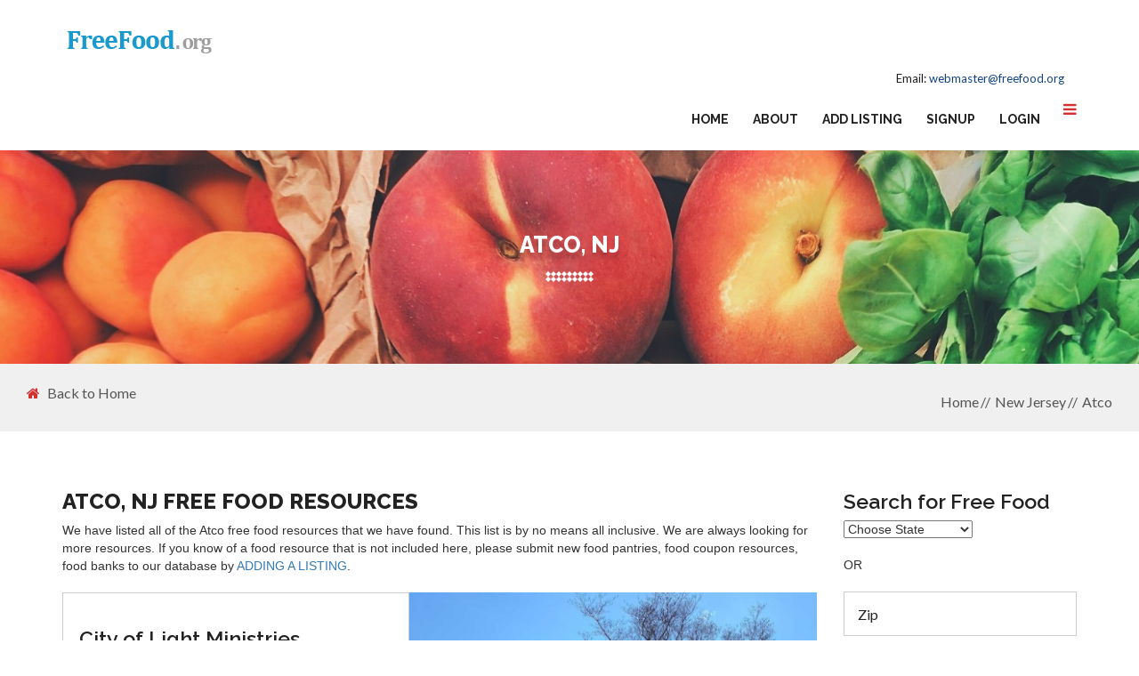

--- FILE ---
content_type: text/html; charset=UTF-8
request_url: https://www.freefood.org/c/nj-atco
body_size: 6972
content:
<!doctype html>
<html>
   <head>
      <meta charset="utf-8">
      <meta http-equiv="X-UA-Compatible" content="IE=edge">
      <meta name="viewport" content="width=device-width, initial-scale=1">
      <meta charset="utf-8">
      <meta http-equiv="X-UA-Compatible" content="IE=edge">
      <meta name="viewport" content="width=device-width, initial-scale=1">
      <title>Top Free Food Resources in Atco,  NJ - Food Pantries, Food Banks, Soup Kitchens, etc</title>
      <meta name="description" content="Atco NJ free food resources. We have the listed free food resources in Atco such as food pantries, food banks, soup kitchens, etc">
      <meta name="keywords" content="Atco, NJ Free Food, Soup Kitchens, Food Pantries">
      <meta name="author" content="Department of Children and Families">
      <!--[if lt IE 9]>
      <script src="https://oss.maxcdn.com/html5shiv/3.7.3/html5shiv.min.js"></script>
      <script src="https://oss.maxcdn.com/respond/1.4.2/respond.min.js"></script>
      <![endif]-->
      <!--CUSTOM CSS-->
      <link href="https://www.freefood.org/templates/government/css/custom.css" rel="stylesheet" type="text/css">
      <!--BOOTSTRAP CSS-->
      <link href="https://www.freefood.org/templates/government/css/bootstrap.css" rel="stylesheet" type="text/css">
      <!--COLOR CSS-->
      <link href="https://www.freefood.org/templates/government/css/color.css" rel="stylesheet" type="text/css">
      <!--RESPONSIVE CSS-->
      <link href="https://www.freefood.org/templates/government/css/responsive.css" rel="stylesheet" type="text/css">
      <!--OWL CAROUSEL CSS-->
      <link href="https://www.freefood.org/templates/government/css/owl.carousel.css" rel="stylesheet" type="text/css">
      <!--Fontawesome CSS-->
      <link href="https://www.freefood.org/templates/government/css/font-awesome.min.css" rel="stylesheet" type="text/css">
      <!--Annimation CSS-->
      <link href="https://www.freefood.org/templates/government/css/animate.css" rel="stylesheet" type="text/css">
      <!--Custom Scrollbar CSS-->
      <link href="https://www.freefood.org/templates/government/css/jquery.mCustomScrollbar.css" rel="stylesheet" type="text/css">
      <!--BxSlider CSS-->
      <link href="https://www.freefood.org/templates/government/css/jquery.bxslider.css" rel="stylesheet" type="text/css">
      <!--Flexslider CSS-->
      <link href="https://www.freefood.org/templates/government/css/flexslider.css" rel="stylesheet" type="text/css">
      <!--FAVICON ICON-->
      <link rel="shortcut icon" type="image/x-icon" href="images/favicon.ico">
      <style>
         .frame{ max-height: 300px; }
      </style>
      <script data-ad-client="ca-pub-8947639876161561" async src="https://pagead2.googlesyndication.com/pagead/js/adsbygoogle.js"></script>
  </head>
   <body>
      <!--WRAPPER START-->
      <div id="wrapper">
         <!--HEADER START-->
                  <!--HEADER START-->
         <header id="header">
            
            <section class="logo-row">
               <div class="container">
                  <strong class="logo"><a href="https://www.freefood.org"><img src="https://www.freefood.org/templates/government/images/logo.png" alt="Free Food"></a></strong>
                  <div class="menu-col">
                     <div class="menu-col-top">
                        <ul>
                           <li>Email: <a href="mailto:webmaster@freefood.org">webmaster@freefood.org</a></li>
                        </ul>
                     </div>
                     <div class="btm-row">
                        <!--BURGER NAVIGATION SECTION START-->
                        <div class="cp-burger-nav">
                           <!--BURGER NAV BUTTON-->
                           <div id="cp_side-menu-btn" class="cp_side-menu"><a href="#"><i class="fa fa-bars" aria-hidden="true"></i></a></div>
                           <!--BURGER NAV BUTTON--> 
                           <!--SIDEBAR MENU START-->
                           <div id="cp_side-menu">
                              <a href="#" id="cp-close-btn" class="crose"><i class="fa fa-close"></i></a>
                              <div class="content mCustomScrollbar">
                                 <div id="content-1" class="content">
                                    <div class="cp_side-navigation">
                                       <nav>
                                          <ul class="navbar-nav">
                                             <li class="active"><a href="https://www.freefood.org">Home</a></li>
                                             <li><a href="https://www.freefood.org/comment_add.php">About</a></li>
                                             <li><a href="mailto:webmaster@freefood.org">Email</a></li>
                                             <li><a href="https://www.freefood.org/listing_add.php">Add Listing</a></li><li><a href="https://www.freefood.org/member_add.php">Signup</a></li><li><a href="https://www.freefood.org/login.php">Login</a></li>
                                          </ul>
                                       </nav>
                                    </div>
                                 </div>
                              </div>
                           </div>
                           <!--SIDEBAR MENU END--> 
                        </div>
                        <!--BURGER NAVIGATION SECTION END-->
                       
                        <nav class="navbar navbar-inverse">
                           <div class="navbar-header">
                              <button type="button" class="navbar-toggle collapsed" data-toggle="collapse" data-target="#navbar" aria-expanded="false" aria-controls="navbar"> <span class="sr-only">Toggle navigation</span> <span class="icon-bar"></span> <span class="icon-bar"></span> <span class="icon-bar"></span> </button>
                           </div>
                           <div id="navbar" class="collapse navbar-collapse">
                              <ul class="nav navbar-nav" id="nav">
                                 <li class="active"><a href="https://www.freefood.org">Home</a></li>
                                 <li><a href="https://www.freefood.org/comment_add.php">About</a></li>
				                 <li><a href="https://www.freefood.org/listing_add.php">Add Listing</a></li><li><a href="https://www.freefood.org/member_add.php">Signup</a></li><li><a href="https://www.freefood.org/login.php">Login</a></li>
                              </ul>
                           </div>
                        </nav>
                     </div>
                  </div>
               </div>
            </section>


<script data-ad-client="ca-pub-8947639876161561" async src="https://pagead2.googlesyndication.com/pagead/js/adsbygoogle.js"></script>

         </header>
         <!--HEADER END--> 

         <!--HEADER END--> 
         <!--INNER BANNER START-->
         <div id="inner-banner">
            <div class="container">
               <div class="inner-banner-heading">
                  <h1>Atco, NJ</h1>
                  
               </div>
            </div>
            <div class="breadcrumb-col"> <a href="https://www.freefood.org" class="btn-back"><i class="fa fa-home" aria-hidden="true"></i>Back to Home</a>
              <ol class="breadcrumb">
                
                                    <li ><a href="https://www.freefood.org">Home</a></li>
                                    <li ><a href="https://www.freefood.org/s/new_jersey">New Jersey</a></li>
                                    <li class="active"><a href="https://www.freefood.org/c/nj-atco">Atco</a></li>
                              </ol>
            </div>
         </div>
         <!--INNER BANNER END--> 
         <!--MAIN START-->
         <div id="main">
            <!--BLOG PAGE START-->
            <section class="blog-page event-list">
               <div class="container">
                  <div class="row">
                     <div class="col-md-9 col-sm-8">
                     <h2>Atco, NJ Free Food Resources</h2>
                      <div class="text-box">
              
             We have listed all of the Atco free food resources that we have found. This list is by no means all inclusive. We are always looking for more resources. If you know of a food resource that is not included here, please submit new food pantries, food coupon resources, food banks to our database by <a href="https://www.freefood.org/listing_add.php" >ADDING A LISTING</a>.
             <br /><br />
             

          			</div>

                    
                                                <div class="event-box">
                           <div class="event-caption">
                              <div class="text-col">
                                 <h3><a href="https://www.freefood.org/l/nj_atco_city-of-light-ministries">City of Light Ministries</a></h3>
                                 
                                 <p>
                                    615 Jackson Road <br>
                                    Atco, NJ - 08004<br>
                                    Phone: (856) 381-1563<br>
                                    <br>
                                 </p>
                                
                                 <a href="https://www.freefood.org/l/nj_atco_city-of-light-ministries" class="btn-style-1" >Details Page</a> 
                              </div>
                           </div>
                           <div class="frame"><img src="https://www.freefood.org/gallery/44461_bbfewqai.jpg" alt="City of Light Ministries"></div>
                        </div>

                                                <div class="event-box">
                           <div class="event-caption">
                              <div class="text-col">
                                 <h3><a href="https://www.freefood.org/l/nj_sicklerville_community-care-food-clothing-pantry">Community Care Food & Clothing Pantry</a></h3>
                                 
                                 <p>
                                    238 Sicklerville Road <br>
                                    Sicklerville, NJ - 08081<br>
                                    Phone: (856) 875-1633<br>
                                    <br>
                                 </p>
                                
                                 <a href="https://www.freefood.org/l/nj_sicklerville_community-care-food-clothing-pantry" class="btn-style-1" >Details Page</a> 
                              </div>
                           </div>
                           <div class="frame"><img src="https://www.freefood.org/gallery/fb_1009.jpg" alt="Community Care Food & Clothing Pantry"></div>
                        </div>

                                                <div class="event-box">
                           <div class="event-caption">
                              <div class="text-col">
                                 <h3><a href="https://www.freefood.org/l/nj_lindenwold_bethany-baptist-church">Bethany Baptist Church</a></h3>
                                 
                                 <p>
                                    1115 E Gibbsboro Rd <br>
                                    Lindenwold, NJ - 08021<br>
                                    Phone: (856) 784-2220<br>
                                    <br>
                                 </p>
                                
                                 <a href="https://www.freefood.org/l/nj_lindenwold_bethany-baptist-church" class="btn-style-1" >Details Page</a> 
                              </div>
                           </div>
                           <div class="frame"><img src="https://www.freefood.org/gallery/fb_590.jpg" alt="Bethany Baptist Church"></div>
                        </div>

                                                <div class="event-box">
                           <div class="event-caption">
                              <div class="text-col">
                                 <h3><a href="https://www.freefood.org/l/nj_clementon_cedar-lane-missionary-homes">Cedar Lane Missionary Homes</a></h3>
                                 
                                 <p>
                                    103 Cedar Lane <br>
                                    Clementon, NJ - 08021<br>
                                    Phone: (856) 783-6525<br>
                                    <br>
                                 </p>
                                
                                 <a href="https://www.freefood.org/l/nj_clementon_cedar-lane-missionary-homes" class="btn-style-1" >Details Page</a> 
                              </div>
                           </div>
                           <div class="frame"><img src="https://www.freefood.org/gallery/fb_1020.jpg" alt="Cedar Lane Missionary Homes"></div>
                        </div>

                                                <div class="event-box">
                           <div class="event-caption">
                              <div class="text-col">
                                 <h3><a href="https://www.freefood.org/l/nj_williamstown_community-bible-fellowship-church">Community Bible Fellowship Church</a></h3>
                                 
                                 <p>
                                    462 Broadlane Road <br>
                                    Williamstown, NJ - 08094<br>
                                    Phone: (856) 629-3400<br>
                                    <br>
                                 </p>
                                
                                 <a href="https://www.freefood.org/l/nj_williamstown_community-bible-fellowship-church" class="btn-style-1" >Details Page</a> 
                              </div>
                           </div>
                           <div class="frame"><img src="https://www.freefood.org/gallery/44710_ukcmjxgh.jpg" alt="Community Bible Fellowship Church"></div>
                        </div>

                                                <div class="event-box">
                           <div class="event-caption">
                              <div class="text-col">
                                 <h3><a href="https://www.freefood.org/l/nj_westville_catholic-charities">Catholic Charities</a></h3>
                                 
                                 <p>
                                    1200 North Delsea Drive <br>
                                    Westville, NJ - 08093<br>
                                    Phone: (856) 845-9200<br>
                                    <br>
                                 </p>
                                
                                 <a href="https://www.freefood.org/l/nj_westville_catholic-charities" class="btn-style-1" >Details Page</a> 
                              </div>
                           </div>
                           <div class="frame"><img src="https://www.freefood.org/gallery/fb_956.jpg" alt="Catholic Charities"></div>
                        </div>

                                                <div class="event-box">
                           <div class="event-caption">
                              <div class="text-col">
                                 <h3><a href="https://www.freefood.org/l/nj_mount-holly_first-presbyterian-church-of-mt-holly-soup-k">First Presbyterian Church of Mount Holly</a></h3>
                                 
                                 <p>
                                    125 Garden Street <br>
                                    Mount Holly, NJ - 08060<br>
                                    Phone: (609) 267-0330<br>
                                    <br>
                                 </p>
                                
                                 <a href="https://www.freefood.org/l/nj_mount-holly_first-presbyterian-church-of-mt-holly-soup-k" class="btn-style-1" >Details Page</a> 
                              </div>
                           </div>
                           <div class="frame"><img src="https://www.freefood.org/gallery/46984_nj_mount-holly_first-presbyterian-church-of-mt-holly-soup-k_cfc.fna&oh=00_AYApMZZrjCWneVSGlc6CkldtMG8rJW8_9eXNiXKiMFa1ig&oe=66C1A4F0" alt="First Presbyterian Church of Mount Holly"></div>
                        </div>

                                                <div class="event-box">
                           <div class="event-caption">
                              <div class="text-col">
                                 <h3><a href="https://www.freefood.org/l/nj_willingboro_delaware-valley-baptist-church">Delaware Valley Baptist Church </a></h3>
                                 
                                 <p>
                                    493 Beverly Rancocas Road <br>
                                    Willingboro, NJ - 08046<br>
                                    Phone: (609) 871-2121<br>
                                    <br>
                                 </p>
                                
                                 <a href="https://www.freefood.org/l/nj_willingboro_delaware-valley-baptist-church" class="btn-style-1" >Details Page</a> 
                              </div>
                           </div>
                           <div class="frame"><img src="https://www.freefood.org/gallery/fb_3471.png" alt="Delaware Valley Baptist Church "></div>
                        </div>

                                                <div class="event-box">
                           <div class="event-caption">
                              <div class="text-col">
                                 <h3><a href="https://www.freefood.org/l/food-bank-of-south-jersey">Food Bank of South Jersey</a></h3>
                                 
                                 <p>
                                    1501 John Tipton Boulevard <br>
                                    Pennsauken, NJ - 08110<br>
                                    Phone: (856) 662-4884<br>
                                    <br>
                                 </p>
                                
                                 <a href="https://www.freefood.org/l/food-bank-of-south-jersey" class="btn-style-1" >Details Page</a> 
                              </div>
                           </div>
                           <div class="frame"><img src="https://www.freefood.org/gallery/fb_1858.jpg" alt="Food Bank of South Jersey"></div>
                        </div>

                                                <div class="event-box">
                           <div class="event-caption">
                              <div class="text-col">
                                 <h3><a href="https://www.freefood.org/l/nj_camden_faith-tabernacle-church">Faith Tabernacle Church of the Living God</a></h3>
                                 
                                 <p>
                                    553 Spruce Street  <br>
                                    Camden, NJ - 08103<br>
                                    Phone: (856) 541-9847<br>
                                    <br>
                                 </p>
                                
                                 <a href="https://www.freefood.org/l/nj_camden_faith-tabernacle-church" class="btn-style-1" >Details Page</a> 
                              </div>
                           </div>
                           <div class="frame"><img src="https://www.freefood.org/gallery/46089_nj_camden_faith-tabernacle-church_cup.fna&oh=00_AfAiW-5gbz7FZ7XzbvfJE91z8Zd0QQTqux_jamo5k_xhyA&oe=656A6586" alt="Faith Tabernacle Church of the Living God"></div>
                        </div>

                        
                   
                        
                        
                        
                                
                    
                                
                        
                        
                     </div>
                     <div class="col-md-3 col-sm-4">
                     <h3>Search for Free Food</h3>
			<!-- Search widget start -->
                <div class="search widget">
	                <form action="https://www.freefood.org/s/" method="get">
						<div>

                        <select id="state" name="state" onchange="window.location='https://www.freefood.org/s/'+this.value">
                            <option value="">Choose State</option>
			    <option value="alabama">Alabama</option>
                            <option value="alaska">Alaska</option>
                            <option value="arizona">Arizona</option>
                            <option value="arkansas">Arkansas</option>
                            <option value="california">California</option>
                            <option value="colorado">Colorado</option>
                            <option value="connecticut">Connecticut</option>
                            <option value="delaware">Delaware</option>
                            <option value="district_of_columbia">District of Columbia</option>
                            <option value="florida">Florida</option>
                            <option value="georgia">Georgia</option>
                            <option value="hawaii">Hawaii</option>
                            <option value="idaho">Idaho</option>
                            <option value="illinois">Illinois</option>
                            <option value="indiana">Indiana</option>
                            <option value="iowa">Iowa</option>
                            <option value="kansas">Kansas</option>
                            <option value="kentucky">Kentucky</option>
                            <option value="louisiana">Louisiana</option>
                            <option value="maine">Maine</option>
                            <option value="maryland">Maryland</option>
                            <option value="massachusetts">Massachusetts</option>
                            <option value="michigan">Michigan</option>
                            <option value="minnesota">Minnesota</option>
                            <option value="mississippi">Mississippi</option>
                            <option value="missouri">Missouri</option>
                            <option value="montana">Montana</option>
                            <option value="nebraska">Nebraska</option>
                            <option value="nevada">Nevada</option>
                            <option value="new_hampshire">New Hampshire</option>
                            <option value="new_jersey">New Jersey</option>
                            <option value="new_mexico">New Mexico</option>
                            <option value="new_york">New York</option>
                            <option value="north_carolina">North Carolina</option>
                            <option value="north_dakota">North Dakota</option>
                            <option value="ohio">Ohio</option>
                            <option value="oklahoma">Oklahoma</option>
                            <option value="oregon">Oregon</option>
                            <option value="pennsylvania">Pennsylvania</option>
                            <option value="rhode_island">Rhode Island</option>
                            <option value="south_carolina">South Carolina</option>
                            <option value="south_dakota">South Dakota</option>
                            <option value="tennessee">Tennessee</option>
                            <option value="texas">Texas</option>
                            <option value="utah">Utah</option>
                            <option value="vermont">Vermont</option>
                            <option value="virginia">Virginia</option>
                            <option value="washington">Washington</option>
                            <option value="west_virginia">West Virginia</option>
                            <option value="wisconsin">Wisconsin</option>
                            <option value="wyoming">Wyoming</option>
                        </select>

						</div>
					</form>
               <br /> OR <br />
                </div>
<br />
				<div class="search widget">
                    <form action="https://www.freefood.org/zip.php" method="get" id="searchform" >
					<div>
						
						<input type="text"  class="searchinput rounded" onfocus="if (this.value == 'Zip')  {this.value = '';}" onblur="if (this.value == '')  {this.value = 'Zip';}" id="zip" name="zip" value="Zip" />
					
                        <input type="submit" value="Submit" id="searchsubmit" class="button"/>
                    </div>
					</form><br />
				</div>
			<!-- Search widget end -->
                     
					    <h3>New Jersey Cities</h3>
					<ul>
                    						<li><a href="https://www.freefood.org/c/nj-aberdeen" title="Aberdeen Free Food">Aberdeen (2)</a></li>											<li><a href="https://www.freefood.org/c/nj-allentown" title="Allentown Free Food">Allentown (1)</a></li>											<li><a href="https://www.freefood.org/c/nj-allenwood" title="Allenwood Free Food">Allenwood (1)</a></li>											<li><a href="https://www.freefood.org/c/nj-asbury_park" title="Asbury Park Free Food">Asbury Park (13)</a></li>											<li><a href="https://www.freefood.org/c/nj-atco" title="Atco Free Food">Atco (1)</a></li>											<li><a href="https://www.freefood.org/c/nj-avenel" title="Avenel Free Food">Avenel (1)</a></li>											<li><a href="https://www.freefood.org/c/nj-baasking_ridge" title="Baasking Ridge Free Food">Baasking Ridge (1)</a></li>											<li><a href="https://www.freefood.org/c/nj-barnegat" title="Barnegat Free Food">Barnegat (3)</a></li>											<li><a href="https://www.freefood.org/c/nj-bayville" title="Bayville Free Food">Bayville (4)</a></li>											<li><a href="https://www.freefood.org/c/nj-beachwood" title="Beachwood Free Food">Beachwood (1)</a></li>											<li><a href="https://www.freefood.org/c/nj-belford" title="Belford Free Food">Belford (1)</a></li>											<li><a href="https://www.freefood.org/c/nj-belmar" title="Belmar Free Food">Belmar (2)</a></li>											<li><a href="https://www.freefood.org/c/nj-belvidere" title="Belvidere Free Food">Belvidere (1)</a></li>											<li><a href="https://www.freefood.org/c/nj-berkeley" title="Berkeley Free Food">Berkeley (1)</a></li>											<li><a href="https://www.freefood.org/c/nj-beverly" title="Beverly Free Food">Beverly (1)</a></li>											<li><a href="https://www.freefood.org/c/nj-blairstown" title="Blairstown Free Food">Blairstown (2)</a></li>											<li><a href="https://www.freefood.org/c/nj-bloomfield" title="Bloomfield Free Food">Bloomfield (2)</a></li>											<li><a href="https://www.freefood.org/c/nj-boonton" title="Boonton Free Food">Boonton (1)</a></li>											<li><a href="https://www.freefood.org/c/nj-bound_brook" title="Bound Brook Free Food">Bound Brook (1)</a></li>											<li><a href="https://www.freefood.org/c/nj-bradley_beach" title="Bradley Beach Free Food">Bradley Beach (1)</a></li>											<li><a href="https://www.freefood.org/c/nj-brick" title="Brick Free Food">Brick (8)</a></li>											<li><a href="https://www.freefood.org/c/nj-bridgeton" title="Bridgeton Free Food">Bridgeton (2)</a></li>											<li><a href="https://www.freefood.org/c/nj-brigantine" title="Brigantine Free Food">Brigantine (1)</a></li>											<li><a href="https://www.freefood.org/c/nj-browns_mills" title="Browns Mills Free Food">Browns Mills (1)</a></li>											<li><a href="https://www.freefood.org/c/nj-burlington_township" title="Burlington Township Free Food">Burlington Township (1)</a></li>											<li><a href="https://www.freefood.org/c/nj-butler" title="Butler Free Food">Butler (1)</a></li>											<li><a href="https://www.freefood.org/c/nj-camden" title="Camden Free Food">Camden (1)</a></li>											<li><a href="https://www.freefood.org/c/nj-cape_may_court_house" title="Cape May Court House Free Food">Cape May Court House (1)</a></li>											<li><a href="https://www.freefood.org/c/nj-clementon" title="Clementon Free Food">Clementon (1)</a></li>											<li><a href="https://www.freefood.org/c/nj-cliffside_park" title="Cliffside Park Free Food">Cliffside Park (1)</a></li>											<li><a href="https://www.freefood.org/c/nj-cliffwood" title="Cliffwood Free Food">Cliffwood (1)</a></li>											<li><a href="https://www.freefood.org/c/nj-clinton" title="Clinton Free Food">Clinton (1)</a></li>											<li><a href="https://www.freefood.org/c/nj-closter" title="Closter Free Food">Closter (1)</a></li>											<li><a href="https://www.freefood.org/c/nj-cranbury" title="Cranbury Free Food">Cranbury (1)</a></li>											<li><a href="https://www.freefood.org/c/nj-cranford" title="Cranford Free Food">Cranford (1)</a></li>											<li><a href="https://www.freefood.org/c/nj-cream_ridge" title="Cream Ridge Free Food">Cream Ridge (1)</a></li>											<li><a href="https://www.freefood.org/c/nj-delanco" title="Delanco Free Food">Delanco (1)</a></li>											<li><a href="https://www.freefood.org/c/nj-dover" title="Dover Free Food">Dover (2)</a></li>											<li><a href="https://www.freefood.org/c/nj-dumont" title="Dumont Free Food">Dumont (1)</a></li>											<li><a href="https://www.freefood.org/c/nj-east_brunswick" title="East Brunswick Free Food">East Brunswick (1)</a></li>											<li><a href="https://www.freefood.org/c/nj-east_orange" title="East Orange Free Food">East Orange (2)</a></li>											<li><a href="https://www.freefood.org/c/nj-eatontown" title="Eatontown Free Food">Eatontown (2)</a></li>											<li><a href="https://www.freefood.org/c/nj-egg_harbor_towship" title="Egg Harbor Towship Free Food">Egg Harbor Towship (1)</a></li>											<li><a href="https://www.freefood.org/c/nj-englewood" title="Englewood Free Food">Englewood (1)</a></li>											<li><a href="https://www.freefood.org/c/nj-fairview" title="Fairview Free Food">Fairview (1)</a></li>											<li><a href="https://www.freefood.org/c/nj-fanwood" title="Fanwood Free Food">Fanwood (1)</a></li>											<li><a href="https://www.freefood.org/c/nj-forked_river" title="Forked River Free Food">Forked River (3)</a></li>											<li><a href="https://www.freefood.org/c/nj-franklin" title="Franklin Free Food">Franklin (1)</a></li>											<li><a href="https://www.freefood.org/c/nj-freehold" title="Freehold Free Food">Freehold (2)</a></li>											<li><a href="https://www.freefood.org/c/nj-hackensack" title="Hackensack Free Food">Hackensack (1)</a></li>											<li><a href="https://www.freefood.org/c/nj-hamilton" title="Hamilton Free Food">Hamilton (1)</a></li>											<li><a href="https://www.freefood.org/c/nj-hazlet" title="Hazlet Free Food">Hazlet (1)</a></li>											<li><a href="https://www.freefood.org/c/nj-highland_park" title="Highland Park Free Food">Highland Park (1)</a></li>											<li><a href="https://www.freefood.org/c/nj-highlands" title="Highlands Free Food">Highlands (1)</a></li>											<li><a href="https://www.freefood.org/c/nj-hightstown" title="Hightstown Free Food">Hightstown (1)</a></li>											<li><a href="https://www.freefood.org/c/nj-hillside" title="Hillside Free Food">Hillside (1)</a></li>											<li><a href="https://www.freefood.org/c/nj-holmdel" title="Holmdel Free Food">Holmdel (1)</a></li>											<li><a href="https://www.freefood.org/c/nj-howell" title="Howell Free Food">Howell (3)</a></li>											<li><a href="https://www.freefood.org/c/nj-irvington" title="Irvington Free Food">Irvington (1)</a></li>											<li><a href="https://www.freefood.org/c/nj-iselin" title="Iselin Free Food">Iselin (1)</a></li>											<li><a href="https://www.freefood.org/c/nj-island_heights" title="Island Heights Free Food">Island Heights (1)</a></li>											<li><a href="https://www.freefood.org/c/nj-jackson" title="Jackson Free Food">Jackson (3)</a></li>											<li><a href="https://www.freefood.org/c/nj-keansburg" title="Keansburg Free Food">Keansburg (2)</a></li>											<li><a href="https://www.freefood.org/c/nj-kearny" title="Kearny Free Food">Kearny (1)</a></li>											<li><a href="https://www.freefood.org/c/nj-keyport" title="Keyport Free Food">Keyport (1)</a></li>											<li><a href="https://www.freefood.org/c/nj-lafayette" title="Lafayette Free Food">Lafayette (1)</a></li>											<li><a href="https://www.freefood.org/c/nj-lakehurst" title="Lakehurst Free Food">Lakehurst (1)</a></li>											<li><a href="https://www.freefood.org/c/nj-lakewood" title="Lakewood Free Food">Lakewood (9)</a></li>											<li><a href="https://www.freefood.org/c/nj-lambertville" title="Lambertville Free Food">Lambertville (2)</a></li>											<li><a href="https://www.freefood.org/c/nj-lavallette" title="Lavallette Free Food">Lavallette (1)</a></li>											<li><a href="https://www.freefood.org/c/nj-lindenwold" title="Lindenwold Free Food">Lindenwold (1)</a></li>											<li><a href="https://www.freefood.org/c/nj-little_egg_harbor" title="Little Egg Harbor Free Food">Little Egg Harbor (2)</a></li>											<li><a href="https://www.freefood.org/c/nj-long_beach_twp" title="Long Beach Twp Free Food">Long Beach Twp (1)</a></li>											<li><a href="https://www.freefood.org/c/nj-long_branch" title="Long Branch Free Food">Long Branch (6)</a></li>											<li><a href="https://www.freefood.org/c/nj-lyndhurst" title="Lyndhurst Free Food">Lyndhurst (1)</a></li>											<li><a href="https://www.freefood.org/c/nj-manahawkin" title="Manahawkin Free Food">Manahawkin (3)</a></li>											<li><a href="https://www.freefood.org/c/nj-manalapan" title="Manalapan Free Food">Manalapan (1)</a></li>											<li><a href="https://www.freefood.org/c/nj-manasquan" title="Manasquan Free Food">Manasquan (2)</a></li>											<li><a href="https://www.freefood.org/c/nj-manchester" title="Manchester Free Food">Manchester (1)</a></li>											<li><a href="https://www.freefood.org/c/nj-marlboro" title="Marlboro Free Food">Marlboro (1)</a></li>											<li><a href="https://www.freefood.org/c/nj-marmora" title="Marmora Free Food">Marmora (1)</a></li>											<li><a href="https://www.freefood.org/c/nj-matawan" title="Matawan Free Food">Matawan (1)</a></li>											<li><a href="https://www.freefood.org/c/nj-middletown" title="Middletown Free Food">Middletown (1)</a></li>											<li><a href="https://www.freefood.org/c/nj-montclair" title="Montclair Free Food">Montclair (6)</a></li>											<li><a href="https://www.freefood.org/c/nj-morris_plains" title="Morris Plains Free Food">Morris Plains (1)</a></li>											<li><a href="https://www.freefood.org/c/nj-morristown" title="Morristown Free Food">Morristown (1)</a></li>											<li><a href="https://www.freefood.org/c/nj-mount_holly" title="Mount Holly Free Food">Mount Holly (1)</a></li>											<li><a href="https://www.freefood.org/c/nj-neptune" title="Neptune Free Food">Neptune (5)</a></li>											<li><a href="https://www.freefood.org/c/nj-new_brunswick" title="New Brunswick Free Food">New Brunswick (2)</a></li>											<li><a href="https://www.freefood.org/c/nj-newark" title="Newark Free Food">Newark (3)</a></li>											<li><a href="https://www.freefood.org/c/nj-newton" title="Newton Free Food">Newton (1)</a></li>											<li><a href="https://www.freefood.org/c/nj-northfield" title="Northfield Free Food">Northfield (1)</a></li>											<li><a href="https://www.freefood.org/c/nj-ocean_grove" title="Ocean Grove Free Food">Ocean Grove (1)</a></li>											<li><a href="https://www.freefood.org/c/nj-palmyra" title="Palmyra Free Food">Palmyra (1)</a></li>											<li><a href="https://www.freefood.org/c/nj-parsippany" title="Parsippany Free Food">Parsippany (1)</a></li>											<li><a href="https://www.freefood.org/c/nj-paterson" title="Paterson Free Food">Paterson (5)</a></li>											<li><a href="https://www.freefood.org/c/nj-pennsauken" title="Pennsauken Free Food">Pennsauken (1)</a></li>											<li><a href="https://www.freefood.org/c/nj-pennsville" title="Pennsville Free Food">Pennsville (1)</a></li>											<li><a href="https://www.freefood.org/c/nj-phillipsburg" title="Phillipsburg Free Food">Phillipsburg (2)</a></li>											<li><a href="https://www.freefood.org/c/nj-piscataway" title="Piscataway Free Food">Piscataway (1)</a></li>											<li><a href="https://www.freefood.org/c/nj-plainfield" title="Plainfield Free Food">Plainfield (1)</a></li>											<li><a href="https://www.freefood.org/c/nj-point_pleasant_beach" title="Point Pleasant Beach Free Food">Point Pleasant Beach (1)</a></li>											<li><a href="https://www.freefood.org/c/nj-pompton_plains" title="Pompton Plains Free Food">Pompton Plains (1)</a></li>											<li><a href="https://www.freefood.org/c/nj-rahway" title="Rahway Free Food">Rahway (1)</a></li>											<li><a href="https://www.freefood.org/c/nj-red_bank" title="Red Bank Free Food">Red Bank (4)</a></li>											<li><a href="https://www.freefood.org/c/nj-rio_grande" title="Rio Grande Free Food">Rio Grande (1)</a></li>											<li><a href="https://www.freefood.org/c/nj-rockaway" title="Rockaway Free Food">Rockaway (1)</a></li>											<li><a href="https://www.freefood.org/c/nj-seaside_heights" title="Seaside Heights Free Food">Seaside Heights (2)</a></li>											<li><a href="https://www.freefood.org/c/nj-sicklerville" title="Sicklerville Free Food">Sicklerville (1)</a></li>											<li><a href="https://www.freefood.org/c/nj-somers_point" title="Somers Point Free Food">Somers Point (1)</a></li>											<li><a href="https://www.freefood.org/c/nj-somerset" title="Somerset Free Food">Somerset (1)</a></li>											<li><a href="https://www.freefood.org/c/nj-south_amboy" title="South Amboy Free Food">South Amboy (1)</a></li>											<li><a href="https://www.freefood.org/c/nj-sparta" title="Sparta Free Food">Sparta (1)</a></li>											<li><a href="https://www.freefood.org/c/nj-stanhope" title="Stanhope Free Food">Stanhope (1)</a></li>											<li><a href="https://www.freefood.org/c/nj-tinton_falls" title="Tinton Falls Free Food">Tinton Falls (2)</a></li>											<li><a href="https://www.freefood.org/c/nj-toms_river" title="Toms River Free Food">Toms River (15)</a></li>											<li><a href="https://www.freefood.org/c/nj-trenton" title="Trenton Free Food">Trenton (4)</a></li>											<li><a href="https://www.freefood.org/c/nj-tuckerton" title="Tuckerton Free Food">Tuckerton (1)</a></li>											<li><a href="https://www.freefood.org/c/nj-wantage" title="Wantage Free Food">Wantage (1)</a></li>											<li><a href="https://www.freefood.org/c/nj-waretown" title="Waretown Free Food">Waretown (1)</a></li>											<li><a href="https://www.freefood.org/c/nj-west_creek" title="West Creek Free Food">West Creek (1)</a></li>											<li><a href="https://www.freefood.org/c/nj-west_long_branch" title="West Long Branch Free Food">West Long Branch (1)</a></li>											<li><a href="https://www.freefood.org/c/nj-westville" title="Westville Free Food">Westville (1)</a></li>											<li><a href="https://www.freefood.org/c/nj-westwood" title="Westwood Free Food">Westwood (1)</a></li>											<li><a href="https://www.freefood.org/c/nj-whippany" title="Whippany Free Food">Whippany (1)</a></li>											<li><a href="https://www.freefood.org/c/nj-whiting" title="Whiting Free Food">Whiting (1)</a></li>											<li><a href="https://www.freefood.org/c/nj-williamstown" title="Williamstown Free Food">Williamstown (1)</a></li>											<li><a href="https://www.freefood.org/c/nj-willingboro" title="Willingboro Free Food">Willingboro (2)</a></li>											<li><a href="https://www.freefood.org/c/nj-wrightstown" title="Wrightstown Free Food">Wrightstown (1)</a></li>										</ul>                      
                     </div>
                  </div>
               </div>
            </section>
            <!--BLOG PAGE END--> 
         </div>
         <!--MAIN END--> 

		         <!--FOOTER START-->
         <footer id="footer">
            <!--FOOTER SECTION 1 START-->
            <section class="footer-section-1">
               <div class="container">
                  <div class="row">
                     <div class=" col-sm-6">
                        <div class="footer-box">
                           <strong class="footer-logo"><a href="#"><img src="https://www.freefood.org/templates/government/images/footer-logo.png" alt="Free Food"></a></strong>
                           <div class="text-col">
                              <p>Free Food is not associated with any government agency or nonprofit organization. We list Free Food centers throught the US. If you know of any food resources that we don't have listed, please help by adding them.</p>
                              <a href="https://www.freefood.org/listing_add.php" class="btn-style-1">Add a Listing</a> 
                           </div>
                        </div>
                     </div>
                     <div class=" col-sm-6">
                     <div class="footer-box">
                     <a href="https://www.freefood.org/article/privacy" class="btn-style-1">Privacy Policy</a> <br /><br />
                     <h3>Other Helpful Sites</h3>
                     <a href="https://www.foodpantries.org/" class="btn-style-1">FoodPantries.org</a> <br /><br />
                     <a href="https://www.homelessshelterdirectory.org/foodbanks/index.html" class="btn-style-1">HSD Food Resources</a> 
                     </div>
                     </div>
                    
                     
                  </div>
               </div>
            </section>
         
            <!--FOOTER SECTION 3 START-->
            <section class="footer-section-3">
               <div class="container"><strong class="copyrights">Free Food &copy; 2026, All Rights Reserved </strong></div>
            </section>
            <!--FOOTER SECTION 3 END--> 
         
         
             <!-- Google tag (gtag.js) -->
            <script async src="https://www.googletagmanager.com/gtag/js?id=UA-11361660-51"></script>
            <script>
              window.dataLayer = window.dataLayer || [];
              function gtag(){dataLayer.push(arguments);}
              gtag('js', new Date());
            
              gtag('config', 'UA-11361660-51');
            </script>
		
         
         
         
         
         
         
         
         </footer>
         <!--FOOTER END--> 


      </div>
      <!--WRAPPER END--> 
      <!--jQuery min--> 
      <script src="https://www.freefood.org/templates/government/js/jquery-1.11.3.js"></script> 
      <!--BOOTSTRAP JS--> 
      <script src="https://www.freefood.org/templates/government/js/bootstrap.min.js"></script> 
      <!--Map Js--> 
      <script src="https://maps.google.com/maps/api/js?key=AIzaSyD3-GySbSWDYKbJR3a6QHxrWT7YEewp6kg&sensor=false"></script> 
      <!--OWL CAROUSEL JS--> 
      <script src="https://www.freefood.org/templates/government/js/owl.carousel.min.js"></script> 
      <!--SCROLL FOR SIDEBAR NAVIGATION--> 
      <script src="https://www.freefood.org/templates/government/js/jquery.mCustomScrollbar.concat.min.js"></script> 
      <!--BxSlider--> 
      <script src="https://www.freefood.org/templates/government/js/jquery.bxslider.min.js"></script> 
      <!--FlexSlider --> 
      <script defer src="https://www.freefood.org/templates/government/js/jquery.flexslider.js"></script> 
      <!--SELECT MENU JS--> 
      <script src="https://www.freefood.org/templates/government/js/jquery.noconflict.js"></script> 
      <script src="https://www.freefood.org/templates/government/js/theme-scripts.js"></script> 
      <!--CUSTOM js--> 
      <script src="https://www.freefood.org/templates/government/js/custom.js"></script>
  <script>
     var days = ['Sunday', 'Monday', 'Tuesday', 'Wednesday', 'Thursday', 'Friday', 'Saturday' ];
     d = new Date();
     x = d.getDay();
     var today= days[x];
     jQuery(document).ready(function($) {
             "use strict";
                  var hours_44461 = "".split('|');
         $.each( hours_44461, function( key, value ) {
         	if (value.indexOf(today) >= 0){
         	  $('#hours_44461').html(value);
         	}
         });
                  var hours_44711 = "".split('|');
         $.each( hours_44711, function( key, value ) {
         	if (value.indexOf(today) >= 0){
         	  $('#hours_44711').html(value);
         	}
         });
                  var hours_42595 = "".split('|');
         $.each( hours_42595, function( key, value ) {
         	if (value.indexOf(today) >= 0){
         	  $('#hours_42595').html(value);
         	}
         });
                  var hours_43520 = "".split('|');
         $.each( hours_43520, function( key, value ) {
         	if (value.indexOf(today) >= 0){
         	  $('#hours_43520').html(value);
         	}
         });
                  var hours_44710 = "".split('|');
         $.each( hours_44710, function( key, value ) {
         	if (value.indexOf(today) >= 0){
         	  $('#hours_44710').html(value);
         	}
         });
                  var hours_43516 = "Monday        8:30 AM - 12:00 PM| 
Tuesday       8:30 AM - 12:00 PM| 
Wednesday 8:30 AM - 12:00 PM| 
Thursday     8:30 AM - 12:00 PM| 
Friday          8:30 AM - 12:00 PM| 
Saturday      closed| 
Sunday        closed".split('|');
         $.each( hours_43516, function( key, value ) {
         	if (value.indexOf(today) >= 0){
         	  $('#hours_43516').html(value);
         	}
         });
                  var hours_46984 = "Monday        12:00 PM - 1:00 PM| 
Tuesday       closed| 
Wednesday closed| 
Thursday     closed| 
Friday          12:00 PM - 1:00 PM| 
Saturday      closed| 
Sunday        closed".split('|');
         $.each( hours_46984, function( key, value ) {
         	if (value.indexOf(today) >= 0){
         	  $('#hours_46984').html(value);
         	}
         });
                  var hours_45186 = "Monday        closed| 
Tuesday       10:00 AM - 2:00 PM| 
Wednesday closed| 
Thursday     closed| 
Friday          closed| 
Saturday      closed| 
Sunday        closed".split('|');
         $.each( hours_45186, function( key, value ) {
         	if (value.indexOf(today) >= 0){
         	  $('#hours_45186').html(value);
         	}
         });
                  var hours_2154 = "".split('|');
         $.each( hours_2154, function( key, value ) {
         	if (value.indexOf(today) >= 0){
         	  $('#hours_2154').html(value);
         	}
         });
                  var hours_46089 = "".split('|');
         $.each( hours_46089, function( key, value ) {
         	if (value.indexOf(today) >= 0){
         	  $('#hours_46089').html(value);
         	}
         });
         	 });
  </script>

   </body>
</html>
<script type="application/ld+json">
{
	"@context": "https://schema.org",
	"@type": "BreadcrumbList",
	"itemListElement":
	[
		{
			"@type": "ListItem",
			"position": 1,
			"item": { "@id": "https://www.freefood.org", "name": "Home" }
		},		{
			"@type": "ListItem",
			"position": 2,
			"item": { "@id": "https://www.freefood.org/s/new_jersey", "name": "New Jersey" }
		},		{
			"@type": "ListItem",
			"position": 3,
			"item": { "@id": "https://www.freefood.org/c/nj-atco", "name": "Atco" }
		}	]
}
</script>
<script type="application/ld+json">
{
	"@context": "https://schema.org/",
	"@type": "SearchResultsPage",
	"description":"Atco NJ free food resources. We have the listed free food resources in Atco such as food pantries, food banks, soup kitchens, etc",
	"name":"Top Free Food Resources in Atco,  NJ - Food Pantries, Food Banks, Soup Kitchens, etc",
	"url": "https://www.freefood.org/c/nj-atco"
}
</script>


--- FILE ---
content_type: text/html; charset=utf-8
request_url: https://www.google.com/recaptcha/api2/aframe
body_size: 267
content:
<!DOCTYPE HTML><html><head><meta http-equiv="content-type" content="text/html; charset=UTF-8"></head><body><script nonce="QQQfE2hMKp9TQsyCp_MVaA">/** Anti-fraud and anti-abuse applications only. See google.com/recaptcha */ try{var clients={'sodar':'https://pagead2.googlesyndication.com/pagead/sodar?'};window.addEventListener("message",function(a){try{if(a.source===window.parent){var b=JSON.parse(a.data);var c=clients[b['id']];if(c){var d=document.createElement('img');d.src=c+b['params']+'&rc='+(localStorage.getItem("rc::a")?sessionStorage.getItem("rc::b"):"");window.document.body.appendChild(d);sessionStorage.setItem("rc::e",parseInt(sessionStorage.getItem("rc::e")||0)+1);localStorage.setItem("rc::h",'1768959616300');}}}catch(b){}});window.parent.postMessage("_grecaptcha_ready", "*");}catch(b){}</script></body></html>